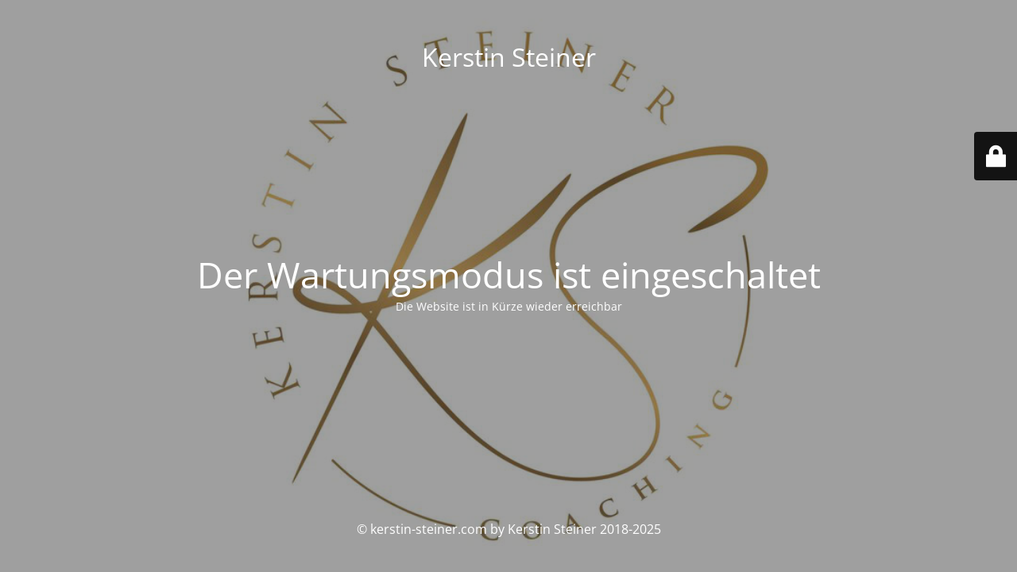

--- FILE ---
content_type: text/html; charset=UTF-8
request_url: https://kerstin-steiner.com/datenschutzverordnung/
body_size: 2064
content:
<!DOCTYPE html>
<html lang="de-DE">
<head>
	<meta charset="UTF-8" />
	<title>Die Website ist im Aufbau</title>	<link rel="icon" href="https://kerstin-steiner.com/wp-content/uploads/2019/03/cropped-logo-mk13-fav-2-32x32.png" sizes="32x32" />
<link rel="icon" href="https://kerstin-steiner.com/wp-content/uploads/2019/03/cropped-logo-mk13-fav-2-192x192.png" sizes="192x192" />
<link rel="apple-touch-icon" href="https://kerstin-steiner.com/wp-content/uploads/2019/03/cropped-logo-mk13-fav-2-180x180.png" />
<meta name="msapplication-TileImage" content="https://kerstin-steiner.com/wp-content/uploads/2019/03/cropped-logo-mk13-fav-2-270x270.png" />
	<meta name="viewport" content="width=device-width, maximum-scale=1, initial-scale=1, minimum-scale=1">
	<meta name="description" content="MK 13"/>
	<meta http-equiv="X-UA-Compatible" content="" />
	<meta property="og:site_name" content="Kerstin Steiner - MK 13"/>
	<meta property="og:title" content="Die Website ist im Aufbau"/>
	<meta property="og:type" content="Maintenance"/>
	<meta property="og:url" content="https://kerstin-steiner.com"/>
	<meta property="og:description" content="Die Website ist in Kürze wieder erreichbar"/>
		<link rel="profile" href="http://gmpg.org/xfn/11" />
	<link rel="pingback" href="https://kerstin-steiner.com/xmlrpc.php" />
	<link rel='stylesheet' id='mtnc-style-css' href='https://kerstin-steiner.com/wp-content/plugins/maintenance/load/css/style.css?ver=1757136303' type='text/css' media='all' />
<link rel='stylesheet' id='mtnc-fonts-css' href='https://kerstin-steiner.com/wp-content/plugins/maintenance/load/css/fonts.css?ver=1757136303' type='text/css' media='all' />
<style type="text/css">body {background-color: #111111}.preloader {background-color: #111111}body {font-family: Open Sans; }.site-title, .preloader i, .login-form, .login-form a.lost-pass, .btn-open-login-form, .site-content, .user-content-wrapper, .user-content, footer, .maintenance a{color: #ffffff;} a.close-user-content, #mailchimp-box form input[type="submit"], .login-form input#submit.button  {border-color:#ffffff} input[type="submit"]:hover{background-color:#ffffff} input:-webkit-autofill, input:-webkit-autofill:focus{-webkit-text-fill-color:#ffffff} body &gt; .login-form-container{background-color:#111111}.btn-open-login-form{background-color:#111111}input:-webkit-autofill, input:-webkit-autofill:focus{-webkit-box-shadow:0 0 0 50px #111111 inset}input[type='submit']:hover{color:#111111} #custom-subscribe #submit-subscribe:before{background-color:#111111} </style>    
    <!--[if IE]><script type="text/javascript" src="https://kerstin-steiner.com/wp-content/plugins/maintenance/load/js/jquery.backstretch.min.js"></script><![endif]--><link rel="stylesheet" href="https://fonts.bunny.net/css?family=Open%20Sans:300,300italic,regular,italic,600,600italic,700,700italic,800,800italic:300"></head>

<body class="maintenance ">

<div class="main-container">
	<div class="preloader"><i class="fi-widget" aria-hidden="true"></i></div>	<div id="wrapper">
		<div class="center logotype">
			<header>
				<div class="logo-box istext" rel="home"><h1 class="site-title">Kerstin Steiner</h1></div>			</header>
		</div>
		<div id="content" class="site-content">
			<div class="center">
                <h2 class="heading font-center" style="font-weight:300;font-style:normal">Der Wartungsmodus ist eingeschaltet</h2><div class="description" style="font-weight:300;font-style:normal"><p>Die Website ist in Kürze wieder erreichbar</p>
</div>			</div>
		</div>
	</div> <!-- end wrapper -->
	<footer>
		<div class="center">
			<div style="font-weight:300;font-style:normal">© kerstin-steiner.com by Kerstin Steiner 2018-2025</div>		</div>
	</footer>
					<picture class="bg-img">
						<img class="skip-lazy" src="https://kerstin-steiner.com/wp-content/uploads/2024/05/Kerstin-Steiner-Coaching-logo-2-scaled.jpg">
		</picture>
	</div>

	<div class="login-form-container">
		<input type="hidden" id="mtnc_login_check" name="mtnc_login_check" value="46015dc682" /><input type="hidden" name="_wp_http_referer" value="/datenschutzverordnung/" /><form id="login-form" class="login-form" method="post"><label>Benutzeranmeldung</label><span class="login-error"></span><span class="licon user-icon"><input type="text" name="log" id="log" value="" size="20" class="input username" placeholder="Benutzername" /></span><span class="picon pass-icon"><input type="password" name="pwd" id="login_password" value="" size="20" class="input password" placeholder="Passwort" /></span><a class="lost-pass" href="https://kerstin-steiner.com/wp-login.php?action=lostpassword">Passwort zurücksetzen</a><input type="submit" class="button" name="submit" id="submit" value="Anmelden" /><input type="hidden" name="is_custom_login" value="1" /><input type="hidden" id="mtnc_login_check" name="mtnc_login_check" value="46015dc682" /><input type="hidden" name="_wp_http_referer" value="/datenschutzverordnung/" /></form>		    <div id="btn-open-login-form" class="btn-open-login-form">
        <i class="fi-lock"></i>

    </div>
    <div id="btn-sound" class="btn-open-login-form sound">
        <i id="value_botton" class="fa fa-volume-off" aria-hidden="true"></i>
    </div>
    	</div>
<!--[if lte IE 10]>
<script type="text/javascript" src="https://kerstin-steiner.com/wp-includes/js/jquery/jquery.min.js?ver=1" id="jquery_ie-js"></script>
<![endif]-->
<!--[if !IE]><!--><script type="text/javascript" src="https://kerstin-steiner.com/wp-includes/js/jquery/jquery.min.js?ver=3.7.1" id="jquery-core-js"></script>
<script type="text/javascript" src="https://kerstin-steiner.com/wp-includes/js/jquery/jquery-migrate.min.js?ver=3.4.1" id="jquery-migrate-js"></script>
<!--<![endif]--><script type="text/javascript" id="_frontend-js-extra">
/* <![CDATA[ */
var mtnc_front_options = {"body_bg":"https:\/\/kerstin-steiner.com\/wp-content\/uploads\/2024\/05\/Kerstin-Steiner-Coaching-logo-2-scaled.jpg","gallery_array":[],"blur_intensity":"5","font_link":["Open Sans:300,300italic,regular,italic,600,600italic,700,700italic,800,800italic:300"]};
/* ]]> */
</script>
<script type="text/javascript" src="https://kerstin-steiner.com/wp-content/plugins/maintenance/load/js/jquery.frontend.js?ver=1757136303" id="_frontend-js"></script>

</body>
</html>
